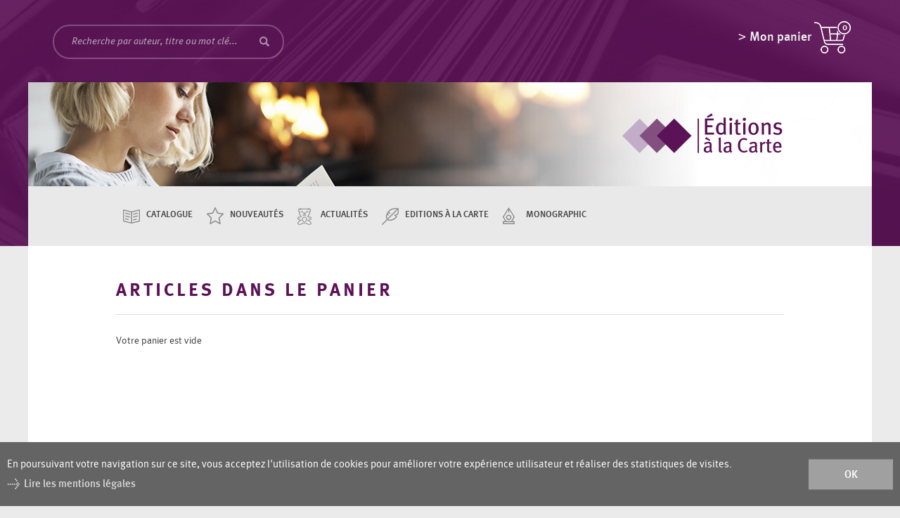

--- FILE ---
content_type: text/html; charset=UTF-8
request_url: https://www.editions-carte.ch/editions/desordre-dans-nuit-739/lightshop-displaypanier-1-vide-1.html
body_size: 4134
content:
<!DOCTYPE html>
<html>
	<head>
	   	<title>D&eacute;sordre dans la nuit :: Editions &agrave; la carte</title>
	   	<meta name="description" content="[...] - Voici la situation, Inspecteur Ciboulette. Deux criminels qui nous &eacute;chappent depuis des ann&eacute;es et qui sont derri&egrave;re un peu tout ce qui se complote de mal en Suisse ont &eacute;t&eacute; rep&eacute;r&eacute;s &agrave; Ascona, au Tessin. En bref, ils sont responsables d&rsquo;une vingtaine de meurtres sans que nous ayons r&eacute;ussi &agrave; vraiment prouver leur implication. Ils se rendront &agrave; une soir&eacute;e organis&eacute;e par un millionnaire sur son bateau, et c&rsquo;est s&ucirc;r, ils n&rsquo;y vont pas pour profiter du buffet &agrave; volont&eacute;. Nous aimerions que vous d&eacute;couvriez leurs plans et que vous les emp&ecirc;chiez de parvenir &agrave; leurs fins. - Comptez sur moi, Monsieur. Mais, qu&rsquo;en est-il de mes vacances ? - (soupir) Loris Gabriel Pitteloud, n&eacute; &agrave; Vex en 1992, signe ici son troisi&egrave;me roman. Pour obtenir cet ouvrage (au prix de fr. 25.-), veuillez svp contacter l&#039;auteur : Loris Pitteloud contact@lorispitteloud.com"/>
	   	<meta name="keywords" content="D&eacute;sordre dans la nuit [...] - Voici la situation, Inspecteur Ciboulette. Deux criminels qui nous &eacute;chappent depuis des ann&eacute;es et qui sont derri&egrave;re un peu tout ce qui se complote de mal en Suisse ont &eacute;t&eacute; rep&eacute;r&eacute;s &agrave; Ascona, au Tessin. En bref, ils sont responsables d&rsquo;une vingtaine de meurtres sans que nous ayons r&eacute;ussi &agrave; vraiment prouver leur implication. Ils se rendront &agrave; une soir&eacute;e organis&eacute;e par un millionnaire sur son bateau, et c&rsquo;est s&ucirc;r, ils n&rsquo;y vont pas pour profiter du buffet &agrave; volont&eacute;. Nous aimerions que vous d&eacute;couvriez leurs plans et que vous les emp&ecirc;chiez de parvenir &agrave; leurs fins. - Comptez sur moi, Monsieur. Mais, qu&rsquo;en est-il de mes vacances ? - (soupir) Loris Gabriel Pitteloud, n&eacute; &agrave; Vex en 1992, signe ici son troisi&egrave;me roman. Pour obtenir cet ouvrage (au prix de fr. 25.-), veuillez svp contacter l&#039;auteur : Loris Pitteloud contact@lorispitteloud.com"/>
	   	<meta http-equiv="Content-type" content="text/html; charset=utf-8"/>
	   	<meta name="viewport" content="width=1200"/>
	   	
	   	<meta property="og:image" content="https://www.editions-carte.ch/data/images/accroches/import/Loris-couv-web-200.jpg"/>
	   	<meta property="og:title" content="D&eacute;sordre dans la nuit :: Editions &agrave; la carte" />
		<meta property="og:description" content="[...] - Voici la situation, Inspecteur Ciboulette. Deux criminels qui nous &eacute;chappent depuis des ann&eacute;es et qui sont derri&egrave;re un peu tout ce qui se complote de mal en Suisse ont &eacute;t&eacute; rep&eacute;r&eacute;s &agrave; Ascona, au Tessin. En bref, ils sont responsables d&rsquo;une vingtaine de meurtres sans que nous ayons r&eacute;ussi &agrave; vraiment prouver leur implication. Ils se rendront &agrave; une soir&eacute;e organis&eacute;e par un millionnaire sur son bateau, et c&rsquo;est s&ucirc;r, ils n&rsquo;y vont pas pour profiter du buffet &agrave; volont&eacute;. Nous aimerions que vous d&eacute;couvriez leurs plans et que vous les emp&ecirc;chiez de parvenir &agrave; leurs fins. - Comptez sur moi, Monsieur. Mais, qu&rsquo;en est-il de mes vacances ? - (soupir) Loris Gabriel Pitteloud, n&eacute; &agrave; Vex en 1992, signe ici son troisi&egrave;me roman. Pour obtenir cet ouvrage (au prix de fr. 25.-), veuillez svp contacter l&#039;auteur : Loris Pitteloud contact@lorispitteloud.com" />
		<meta property="og:url" content="https://www.editions-carte.ch/editions/desordre-dans-nuit-739/lightshop-displaypanier-1-vide-1.html" />
		
		<link rel="canonical" href="https://www.editions-carte.ch/editions/desordre-dans-nuit-739/lightshop-displaypanier-1-vide-1.html"/>
<link rel="stylesheet" type="text/css" href="/js/jquery/fancybox/fancybox.css?_v=1"/>
<link rel="stylesheet" type="text/css" href="/template/adminzone.css?_v=1"/>
<link rel="stylesheet" type="text/css" href="/style/T1.css?_v=1"/>
<script src="/js/jquery/jquery-1.6.4.min.js?_v=1" type="text/javascript"></script>
<script src="/js/jquery/fancybox/jquery.fancybox-1.3.4.pack.js?_v=1" type="text/javascript"></script>
<script src="/js/jquery/openbox.js?_v=1" type="text/javascript"></script>
<script src="/js/functions.js?_v=1" type="text/javascript"></script>
<script src="/js/mandatory.js?_v=1" type="text/javascript"></script>
<script src="/js/adminzone.js?_v=1" type="text/javascript"></script>
<script src="/plugin/searchapi/js/searchapi.js?_v=1" type="text/javascript"></script>
<script src="/plugin/menu/js/menu.js?_v=1" type="text/javascript"></script>


<script>

</script>



<script>
$(document).ready(function()
{
	valignAll();
	openboxInit();
	$('input#searchquery-api').one('click', function(){ this.value=''; });
$('#cse-search-box-api').submit(function(event){ if($('#searchquery-api', this).val().trim()==''){ event.preventDefault();event.stopPropagation(); } });
edcarte_redirect(10, 'kloro');
animeMenuUp('menuFooterMain','0',1);
animeMenu2NiveauxTop('menu2niveauxMain',2,'menuClickMain','clic',4);
	
	
	//Fonction qui ajoute du JQuery sur les listes
	initList(true);
});

//Fonction qui ajoute le code JQUERY sur les listes
function initList(bFirst)
{
	if(!bFirst)
		valignAll($(".listCtn"));
	
	//Insertion des codes pour les effets sur les listes Ex. over ou ouverture FAQ
	//ATTENTION: pour chaque nouvelle fonction, il faudra penser à mettre une classe "donescroll"
	
	
}

// Edcarte: fonction pour changer le lien pour switcher entre kloro/edcarte
function edcarte_redirect(id, target) {
	var lien = $('#mid_'+id).find('> a');
	lien.attr('href', '?redirectto='+target);
}
</script>

<meta name="google-site-verification" content="UDgXJ6UmKmZbX3fxo5bL2jR8ikGSUOvyzA0mFHij_eI" />
<meta name="msvalidate.01" content="8F9F977B766D77B34385DE142B9CCD01" />

<!-- Global site tag (gtag.js) - Google Analytics -->
<script async src="https://www.googletagmanager.com/gtag/js?id=G-18DPCW6705"></script>
<script>
  window.dataLayer = window.dataLayer || [];
  function gtag(){ dataLayer.push(arguments); }
  gtag('js', new Date());

  gtag('config', 'G-18DPCW6705');
  gtag('config', 'UA-69427825-1');
  </script>
</head>
<body>	
<div id="dhtmltooltip"></div>
	<div id="headerContainer">
		<div id="headerContainerBg">
			<div id="headerContainerInner" class="w1200">
				<div id="searchCtnAPI">
	<form id="cse-search-box-api" action="/editions/desordre-dans-nuit-739.html">
		<input type="hidden" name="plug-searchapi-gosearch-go"/>
		<input type="text" id="searchquery-api" name="q" value="Recherche par auteur, titre ou mot clé..." class="inputSearch"/>
		<input type="submit" name="sa" value="OK" class="btnSearch"/>
		<div class="divwrapper"></div>
	</form>
</div>
				<div id="zoneCartoucheLightShop">
	<a href="/editions/desordre-dans-nuit-739/lightshop-displaypanier-1-vide-1.html" class="lienPanier">Mon panier</a>
	<div id="nbrArticles">0</div>
</div>





				<div id="headerContent">
					<div id="headerImage"><a href="/"></a></div>
					<div id="menu2niveauxMain"><ul id="ulmid_menu2niveaux" class="menu0">
	<li id="mid_2" class="menu0 " >
		
		<a href="/editions/recits-contes-legendes-1111.html" target="_self" class="menu0 " style="">Catalogue</a>
		<ul id="ulmid_2" class="menu1">
	<li id="mid_91" class="menu1 divwrapper" >
		
		<a href="/editions/livres-soldes-1203.html" target="_self" class="menu1 " style="">En soldes</a>
		
		
	</li>
	<li id="mid_80" class="menu1 " >
		
		<a href="/editions/patrimoine-notre-collection-contes-legendes-1112.html" target="_self" class="menu1 " style=""> Contes et légendes</a>
		
		
	</li>
	<li id="mid_79" class="menu1 " >
		
		<a href="/editions/patrimoine-notre-collection-temoins-passe-1113.html" target="_self" class="menu1 " style="">Témoins du Passé</a>
		
		
	</li>
	<li id="mid_77" class="menu1 " >
		
		<a href="/editions/patrimoine-notre-collection-histoire-locale-1114.html" target="_self" class="menu1 " style="">Histoire locale</a>
		
		
	</li>
	<li id="mid_89" class="menu1 divwrapper" >
		
		<a href="/editions/ouvrages-caracteres-agrandis-1169.html" target="_self" class="menu1 " style="">Caractères agrandis</a>
		
		
	</li>
	<li id="mid_18" class="menu1 " >
		
		<a href="/editions/romans-nouvelles-33.html" target="_self" class="menu1 " style="">Romans et nouvelles</a>
		
		
	</li>
	<li id="mid_6" class="menu1 " >
		
		<a href="/editions/recits-29.html" target="_self" class="menu1 " style="">Récits de vie</a>
		
		
	</li>
	<li id="mid_17" class="menu1 " >
		
		<a href="/editions/poesie-32.html" target="_self" class="menu1 " style="">Poésie</a>
		
		
	</li>
	<li id="mid_92" class="menu1 divwrapper" >
		
		<a href="/editions/essai-1274.html" target="_self" class="menu1 " style="">Essai</a>
		
		
	</li>
	<li id="mid_90" class="menu1 " >
		
		<a href="/editions/collection-mini-carte-1170.html" target="_self" class="menu1 " style="">MiniCarte</a>
		
		
	</li>
	<li id="mid_7" class="menu1 " >
		
		<a href="/editions/musique-30.html" target="_self" class="menu1 " style="">Art et musique</a>
		
		
	</li>
	<li id="mid_26" class="menu1 " >
		
		<a href="/editions/e-book-40.html" target="_self" class="menu1 " style="">E-Book</a>
		
		
	</li>
	<li id="mid_74" class="menu1 divwrapper" >
		
		<a href="/editions/economie-enjeux-societe-1035.html" target="_self" class="menu1 " style="">Economie & société</a>
		
		
	</li>
	<li id="mid_20" class="menu1 " >
		
		<a href="/editions/evasion-nature-loisirs-34.html" target="_self" class="menu1 " style="">Evasion, nature, loisirs</a>
		
		
	</li>
	<li id="mid_19" class="menu1 " >
		
		<a href="/editions/histoire-traditions-patrimoine-13.html" target="_self" class="menu1 " style="">Histoire</a>
		
		
	</li>
	<li id="mid_8" class="menu1 " >
		
		<a href="/editions/jeunesse-31.html" target="_self" class="menu1 " style="">Jeunesse</a>
		
		
	</li>
	<li id="mid_4" class="menu1 divwrapper" >
		
		<a href="/editions/joyeuse-collection-27.html" target="_self" class="menu1 " style="">Joyeuse collection</a>
		
		
	</li>
	<li id="mid_25" class="menu1 " >
		
		<a href="/editions/livres-langues-etrangeres-39.html" target="_self" class="menu1 " style="">Langues étrangères</a>
		
		
	</li>
	<li id="mid_24" class="menu1 " >
		
		<a href="/editions/livres-scolaires-38.html" target="_self" class="menu1 " style="">Livres scolaires</a>
		
		
	</li>
	<li id="mid_5" class="menu1 " >
		
		<a href="/editions/philosophie-religion-croyances-28.html" target="_self" class="menu1 " style="">Philosophie, réflexion, croyances</a>
		
		
	</li>
	<li id="mid_21" class="menu1 divwrapper" >
		
		<a href="/editions/recits-contes-legendes-35.html" target="_self" class="menu1 " style="">Récits, contes et légendes</a>
		
		
	</li>
	<li id="mid_22" class="menu1 " >
		
		<a href="/editions/sante-bien-etre-36.html" target="_self" class="menu1 " style="">Santé, bien-être</a>
		
		
	</li>
	<li id="mid_60" class="menu1 " >
		
		<a href="/editions/autres-domaines-42.html" target="_self" class="menu1 " style="">Autres</a>
		
		
	</li>
</ul>


<script>
$(function(){
	$('ul.menu1').each(function(){
		$(this).find('li.menu1').each(function(){
		    var current = $(this);
		    var bottom = $(this).nextAll().eq(3);
		    if(bottom.length > 0) {
		        var diff = bottom.offset().top - (current.offset().top + current.outerHeight());
		        if(diff > 0) {
		            bottom.css('top', '-'+diff+'px');   
		        }
		    }
		});
		$(this).css('display', 'none').css('left', '-125px');
	});
});
</script>
		
	</li>
	<li id="mid_9" class="menu0 " >
		
		<a href="/editions/nouveautes-60.html" target="_self" class="menu0 " style=""> Nouveautés</a>
		
		
	</li>
	<li id="mid_13" class="menu0 " >
		
		<a href="/editions/actualites-2.html" target="_self" class="menu0 " style="">Actualités</a>
		
		
	</li>
	<li id="mid_65" class="menu0 " >
		
		<a href="/editions/editions-carte-61.html" target="_self" class="menu0 " style="">Editions à la carte</a>
		
		
	</li>
	<li id="mid_93" class="menu0 " >
		
		<a href="/editions/deux-maisons-passion-pour-edition-valaisanne-1283.html" target="_self" class="menu0 " style="">Monographic</a>
		
		
	</li>
</ul>


<script>
$(function(){
	$('ul.menu1').each(function(){
		$(this).find('li.menu1').each(function(){
		    var current = $(this);
		    var bottom = $(this).nextAll().eq(3);
		    if(bottom.length > 0) {
		        var diff = bottom.offset().top - (current.offset().top + current.outerHeight());
		        if(diff > 0) {
		            bottom.css('top', '-'+diff+'px');   
		        }
		    }
		});
		$(this).css('display', 'none').css('left', '-125px');
	});
});
</script></div>
				</div>
			</div>
		</div>
	</div>
	<div id="mainContainer" class="w1200">
		<div class="w950 pt10">
	
	<h1>Articles dans le panier</h1>

Votre panier est vide

<div id="boutonsPanier" style="display:none;">
	<form method="POST" action=""><input type="submit" name="" value="Terminer mes achats" class="inputButtonLightShop"></form>
	<input type="button" onclick="window.location.href='';" value="Continuer mes achats" class="inputButtonLightShop">
	
</div>
<div class="divwrapper"></div>

</div>

	</div>
	<div id="afterMainContainer" class="w1200">
		
	</div>
	<div id="footerContainer">
		<div class="w950">
			<div>
				<h2>Editions à la carte</h2>
				<div id="adresse">Place de la Gare 6<br />
CH - 3960 Sierre</div>
			</div>
			<div class="bottom">
				<div id="contact"><span class="icon"></span>+ 41 27 451 24 28<br/><span class="icon"></span><span id="buildM_696c45a83adca"><script>buildMail("buildM_696c45a83adca", "edition", "edcarte.ch","", "" , "");</script></span> </div>
				<div id="horaire">Ouvert toute la semaine <br />
de 8h00 à 12h00 ou sur rendez-vous</div>
				<div id="liens"><a href="https://www.calligraphy.ch" target="_blank">calligraphy.ch</a></div>
				<div id="menu">
					<div id="social">
						<a href="https://fr-fr.facebook.com/Editions.a.la.carte" class="fb" target="_blank"></a>
						<a href="https://ch.linkedin.com/pub/editions-%C3%A0-la-carte-sa/b7/786/581" class="li" target="_blank"></a>
						<a href="https://www.youtube.com" class="yt" target="_blank"></a>
					</div>
					<div id="menuFooter"><div id="menuFooterMain"><ul id="ulmid_menuFooter" class="menu0">
	<li id="mid_27" class="menu0 " >
		
		<a href="/editions/contact-57.html" target="_self" class="menu0 " style="">Contact</a>
		
		
	</li>
	<li id="mid_81" class="menu0 " >
		
		<a href="/editions/homepage/mentionslegales-view-1.html" target="_self" class="menu0 " style="">Mentions légales</a>
		
		
	</li>
	<li id="mid_29" class="menu0 " >
		
		<a href="/editions/homepage/sitemap-view-1.html" target="_self" class="menu0 " style="">Plan du site</a>
		
		
	</li>
</ul>


<script>
$(function(){
	$('ul.menu1').each(function(){
		$(this).find('li.menu1').each(function(){
		    var current = $(this);
		    var bottom = $(this).nextAll().eq(3);
		    if(bottom.length > 0) {
		        var diff = bottom.offset().top - (current.offset().top + current.outerHeight());
		        if(diff > 0) {
		            bottom.css('top', '-'+diff+'px');   
		        }
		    }
		});
		$(this).css('display', 'none').css('left', '-125px');
	});
});
</script></div></div>
				</div>
			</div>
			<div id="kloroFooterDeco"></div>
		</div>
	</div>
	<div id="poweredContainer">
		<div class="w950">
		<a href="https://www.boomerang.ch" target="_blank"></a>
		</div>
	</div>
	<div id="disclaimerCtn">
	<div class="disclaimer">
		<div class="txt">En poursuivant votre navigation sur ce site, vous acceptez l'utilisation de cookies pour améliorer votre expérience utilisateur et réaliser des statistiques de visites.</div>
		<a class="read" href="/editions/homepage/mentionslegales-view-1.html">Lire les mentions légales</a>
		<a class="close" href="#">ok</a>
	</div>	
	<script>
		$(document).ready(function(){	
			$('#disclaimerCtn .close').click(function(evt){
				evt.preventDefault(); 
				$('#disclaimerCtn').addClass("hide");
				$.post("/editions/desordre-dans-nuit-739/mentionslegales-disclaimer-OK/ajaxmanager-plug-mentionslegales-fct-setDisclaimer.html");
			}); 
		});
	</script>
</div>
	
	</body>
</html>

--- FILE ---
content_type: application/javascript
request_url: https://www.editions-carte.ch/plugin/menu/js/menu.js?_v=1
body_size: 3184
content:
function changeMenuInstance(cbo)
{
	for(i=0;i<cbo.options.length;i++)
	{
		var obj = document.getElementById("map_" + cbo.options[i].value);
		if(obj.id == "map_" + cbo.value)
			obj.style.display="";
		else
			obj.style.display="none";
	}
}

/*------------------------------------------------------------------------------------------------*/
/*GESTION DU SEPARATOR :																		  */
/* si on veut supprimer un separator (bordure ou background) du dernier menu                      */
/* $(nomMenu + " li.menu0:last-child").css("border-right","0px");                                 */
/* on enlève par style la propriété qui affiche le separator                                      */
/*------------------------------------------------------------------------------------------------*/

/*--------------------------------------------------------*/
/*FONCTION POUR L'OUVERTURE DU MENU DEROULANTE VERS LE BAS*/
/*--------------------------------------------------------*/
function animeMenu(nomMenu,pi_LevelNot,$pi_nbreLevel)
{
	var nomMenu = "#"+nomMenu;
	
	$(nomMenu+" li").hover(function(){
		
			$(nomMenu + " #" + this.id + " > a").addClass("menuHover");
		
			//Permet de faire dérouler le menu depuis le début du parent, on crée le décalage
			var hauteurParent = - ($(this).height()) + "px";
			var largeurParent = $(this).width() + 5 + "px";//5= petite marge sur la droite
			$(this).not(".menu"+ pi_LevelNot).find(">ul").css("margin-top","0px" );
			$(this).not(".menu"+ pi_LevelNot).find(">ul").css("margin-left",largeurParent );
			$(this).not(".menu"+ pi_LevelNot).find(">ul").css("top",$(this).position().top);//On ne met pas "$("#ul" + this.id)" car pour le menu horizontal cela ne déroule pas comme on veut
			
			//Decalage du sous-menu pour éviter que ça ne passe plus sur X colonnes
			if($pi_nbreLevel > 1)
				{
				if($(nomMenu + " #ul" + this.id + " > li").length >= $pi_nbreLevel)
					{
					var tailleMaxSousMenu = $(nomMenu + " li.menu1:first").width() * $pi_nbreLevel;
					if($(nomMenu + " #ul" + this.id).width() < tailleMaxSousMenu)
						$(nomMenu + " #ul" + this.id).css("right",0);
					}
					
				}
			
			//Ajout de l'effet déroulant
			$(nomMenu +" #ul" + this.id).stop(true,true).delay("100").slideDown("slow");			    
	} , 

	function(){
			$(nomMenu + " #ul" + this.id).stop(true,true).delay("200").slideUp("fast");  
			$(nomMenu + " #" + this.id + " > a").removeClass("menuHover"); 	
	}	);

	//Empeche les liens avec un "#" de se déclencher	
	$(nomMenu+' li a[href=#]').click(function(e){ e.preventDefault(); }).css("cursor", "default");

}

/*--------------------------------------------------------*/
/*FONCTION POUR L'OUVERTURE DU MENU DEROULANTE VERS LE HAUT*/
/*--------------------------------------------------------*/
function animeMenuUp(nomMenu,pi_LevelNot,$pi_nbreLevel)
{
	var nomMenu = "#"+nomMenu;
	
	//On lance l'animation que sur le premier niveau
	$(nomMenu+" li.menu0").hover(function(){
		
			//Stop l'effet des autres ouvertures
			$(this).siblings("li").find("ul").stop(true,true);
		
			$("#" + this.id + " > a").addClass("menuHover");

			//Recherche la hauteur du premier niveau pour faire le décalage
			h =  $(this).find("ul").first().height();		
			
			//On enlève les padding de décalage pour faire mouvement, sinon on doit les prendre aussi en compte dans le calcul de la hauteur
			$("#ul" + this.id).css("top","0" ).css("padding","0").css("margin","0");
			
			//Decalage du sous-menu pour éviter que ça ne passe plus sur X colonnes
			if($pi_nbreLevel > 1)
				{
				if($(nomMenu + " #ul" + this.id + " > li").length >= $pi_nbreLevel)
					{
					var tailleMaxSousMenu = $(nomMenu + " li.menu1:first").width() * $pi_nbreLevel;
					if($(nomMenu + " #ul" + this.id).width() < tailleMaxSousMenu)
						$(nomMenu + " #ul" + this.id).css("right",0);
					}
					
				}
			
			//Lancement de l'animation
			$("#ul" + this.id).stop(true,true).animate(
				{       
					height: 'toggle',
					top:-h 
				},  1000);					
	} , 

	function(){
			 
			$("#" + this.id + " > a").removeClass("menuHover");
			$("#ul" + this.id).stop(true,true).animate({
			    height:'toggle',
			    top:0
			  }, 1000);
			
	}	);

	//Pour les sous-menu, on laisse le fonctionnement normal du déroulant sur la droite.
	$(nomMenu+" li").not(".menu"+ pi_LevelNot).hover(function(){
		
		$("#" + this.id + " > a").addClass("menuHover");
	
		//Permet de faire dérouler le menu depuis le début du parent, on crée le décalage
		var hauteurParent = - ($(this).height()) + "px";
		var largeurParent = $(this).width() + 5 + "px";//5= petite marge sur la droite
		$(this).not(".menu"+ pi_LevelNot).find("ul").css("margin-top","0px" );
		$(this).not(".menu"+ pi_LevelNot).find("ul").css("margin-left",largeurParent );
		$(this).not(".menu"+ pi_LevelNot).find("ul").css("top",$(this).position().top);//On ne met pas "$("#ul" + this.id)" car pour le menu horizontal cela ne déroule pas comme on veut
		
	
		//Ajout de l'effet déroulant
		$("#ul" + this.id).stop(true,true).delay("100").slideDown("slow");			    
} , 

function(){
		$("#ul" + this.id).stop(true,true).delay("200").slideUp("fast");  
		$("#" + this.id + " > a").removeClass("menuHover"); 	
}	);
	
	//Empeche les liens avec un "#" de se déclencher	
	$(nomMenu+' li a[href=#]').click(function(e){ e.preventDefault(); }).css("cursor", "default");
	

}

/*--------------------------------------*/
/*FONCTION POUR L'OUVERTURE DU MENU CLIC*/
/*--------------------------------------*/
function animeMenuClic(nomMenu,b_fromMenu2Niveaux)
{
	var nomMenu = "#"+nomMenu;
	
	// On déclare des variables                    
	var accordion_head = $(nomMenu + ' li a.HeaderClic');            
	var accordion_body = $(nomMenu + ' li.contentClic');             
	
	//On ouvre tous les menus qui sont menuselected. On ouvre rapidement si c'est un menu 2 niveaux pour ne pas avoir l'effet déroulant
	if(b_fromMenu2Niveaux==true)
		$(nomMenu + " li a.menuselected").addClass("menuselected").parent().next().css('display',"block");
	else
		$(nomMenu + " li a.menuselected").addClass("menuselected").parent().next().slideDown('normal');
	
	accordion_head.click(function(event) { 
		
		//Si on a un lien on le suit et on n'ouvre pas le sous-menu
		if($(this).attr('href') != '#')
			return;
		
		//Pour stopper l'effet du clic et donc par remonter au sommet de la page à cause du #
		event.preventDefault();
		event.stopPropagation();
		
		//Si on n'a pas de lien et pas de sous-menu on ne fait rien, évite un mini effet d'ouverture
		if($(this).parent().next().html()=="")
			return;
		
		// On annule l'effet naturel du lien   
		// On vérifie la présence de la classe "menuselected"
		if ($(this).attr('class').search('menuselected HeaderClic')>0){                    
				                    
			// On ouvre celui qui suit directement le lien (.HeaderClic) sur lequel on a cliqué
			$(this).parent().next().stop(true,true).slideToggle('normal');     
			
			// On enlève la classe .menuselected de tous les liens                    
			accordion_head.removeClass('menuselected');    
			
			// On rajoute la classe .menuselected au lien sur lequel on a cliqué                    
			$(this).addClass('menuselected');                
			}    
		else
			{
				//Lance l'ouverture d'un menu qui n'a pas de lien et pas selected 
				$(this).parent().next().slideToggle('normal'); 
			}
		
	});

	//Change le style des liens avec un "#" 	
	$(nomMenu+' li a[href=#]').css("cursor", "default");
}

/*----------------------------------------------------------*/
/*FONCTION POUR L'OUVERTURE DU MENU DEROULANTE 2 NIVEAUX TOP*/
/*----------------------------------------------------------*/

function animeMenu2NiveauxTop(nomMenu,pi_nbreLevel,nomSousMenu,typeSousMenu,pi_nbreCol)
{
	var nomMenu = "#"+nomMenu;
	var nomSousMenu = "#"+nomSousMenu;
	
	$(nomMenu+" li").hover(function(){
		
			$(nomMenu + " #" + this.id + " > a").addClass("menuHover");
		
			if(pi_nbreLevel > 1 && $(this).hasClass("menu0"))//Indique qu'il n'y a pas de sous-menu
				{
					//Decalage du sous-menu pour éviter que ça ne passe plus sur X colonnes
					if(pi_nbreCol > 1)
						{
						if($(nomMenu + " #ul" + this.id + " > li").length >= pi_nbreCol)
							{
							var tailleMaxSousMenu = $(nomMenu + " li.menu1:first").width() * pi_nbreCol;
							
							if($(nomMenu + " #ul" + this.id).width() < tailleMaxSousMenu)
								$(nomMenu + " #ul" + this.id).css("right",0);
							}

						}
				
					//Ajout de l'effet déroulant
					$(nomMenu + " #ul" + this.id).stop(true,true).delay("100").slideDown("slow");	
				}		    
	} , 

	function(){
			if(pi_nbreLevel > 1 && $(this).hasClass("menu0"))//Indique qu'il n'y a pas de sous-menu
				$(nomMenu + " #ul" + this.id).stop(true,true).delay("200").slideUp("fast");  
			
			$(nomMenu + " #" + this.id + " > a").removeClass("menuHover"); 	
	}	);

	
	//Gère l'ouverture du sous-menu si il n'y a pas de lien
	$(nomMenu+' li a[href=#]').click(function(e){ 
		
		var idParentEnCours = $(this).parent().get(0).id;
		
		//Recherche le premier lien qui est != # et != de "javascript..." (menu admin)
		if(!window.isMobile)
			var newUrl = $(nomSousMenu + " #ul" + idParentEnCours).find("li a[href!='#']:not([href^='javascript'])").first().attr("href");
		
		if(newUrl)
			$(this).attr("href",newUrl);
		else//Force l'ouverture du sous-menu
			{
				//Pour stopper l'effet du clic et donc par remonter au sommet de la page à cause du #
				e.preventDefault();
				e.stopPropagation();
			
				var nomParentDisplay = idParentEnCours;
				
				while(!$("#"+nomParentDisplay).hasClass("menu0") )
					{
						var myULid = $("#"+nomParentDisplay).parent().get(0).id;
						var aKey = myULid.split("_");
						var id=aKey[1];
						
						//recherch du parent de l'élément suivant
						nomParentDisplay = "mid_"+id;
					}
				
				if(typeSousMenu=="clic")//Version click
					{
						$(nomSousMenu +" #"+nomParentDisplay).siblings("ul > li").css("display","none");//cherche les frères et les cache
						$(nomSousMenu +" #"+nomParentDisplay).next().css('display',"block");//affichage du sous-menu	
					}
				else //Version déroulant
					{
						
						//cache les frères et soeurs
						$(nomSousMenu).find("ul.menu1").css('display',"none");//affichage du sous-menu	
						//Affiche le sous-menu
						$(nomSousMenu +" #ul"+nomParentDisplay).css('display',"block");//affichage du sous-menu
						
						//Positionnement du menu en haut
						$(nomSousMenu +" #ul"+nomParentDisplay).css("top",0);
						$(nomSousMenu +" #ul"+nomParentDisplay).css("margin",0);

					}
				
				
			}

	});
}

/*---------------------------------------------------------------*/
/*FONCTION POUR L'OUVERTURE DU MENU DEROULANTE 2 NIVEAUX VERTICAL*/
/*---------------------------------------------------------------*/

function animeMenu2NiveauxDeroulant(nomMenu,pi_LevelNot)
{
	var nomMenu = "#"+nomMenu;
	
	//On affecte un style pour cacher les ul du premier niveau si ceux-ci on un style, on le voit encore un peu
	$(nomMenu + " ul.menu0").addClass("hideLevel");

	
	//Réouverture du sous-menu
	if($(nomMenu + " li a.menuselected").parent().length > 0)
		{
			var id = " #ul" + $(nomMenu + " li a.menuselected").parent().get(0).id;
			$(nomMenu + id).css('display',"block");
			$(nomMenu +id).css("top",0);
			$(nomMenu +id).css("margin",0);
		}


	$(nomMenu+" li").hover(function(){
		
		$(nomMenu + " #" + this.id + " > a").addClass("menuHover");
	
		//Permet de faire dérouler le menu depuis le début du parent, on crée le décalage
		var hauteurParent = - ($(this).height()) + "px";
		var largeurParent = $(this).width() + 5 + "px";//5= petite marge sur la droite
		$(this).find("ul").not(".menu"+pi_LevelNot).css("margin-top","0px" );
		$(this).find("ul").not(".menu"+pi_LevelNot).css("margin-left",largeurParent );
		$(this).find("ul").not(".menu"+pi_LevelNot).css("top",$(this).position().top);//On ne met pas "$("#ul" + this.id)" car pour le menu horizontal cela ne déroule pas comme on veut
		
	
		//Ajout de l'effet déroulant
		$(nomMenu +" #ul" + this.id).stop(true,true).delay("100").slideDown("slow");			    
} , 

function(){
		$(nomMenu + " #ul" + this.id).not(".menu"+ pi_LevelNot).stop(true,true).delay("200").slideUp("fast");  
		$(nomMenu + " #" + this.id + " > a").removeClass("menuHover"); 	
}	);

//Empeche les liens avec un "#" de se déclencher	
$(nomMenu+' li a[href=#]').click(function(e){ e.preventDefault(); }).css("cursor", "default");

}

/*------------------------------------------*/
/*FONCTIONS POUR L'OUVERTURE DU MENU D'ADMIN*/
/*------------------------------------------*/
function initAdminMenu()
{
	$(".myArrowAdmin").each(function(){
		
		var idArrow = this.id;
		var aKey = idArrow.split("-");
		var pkey=aKey[1];
		var pDebutID = aKey[0];
		var sParent = "";
		
		//Utilisé si menu 2 niveaux pour éviter le conflit des id
		if(pDebutID.indexOf("imgMenu_") != -1)
			{
				var aParent = pDebutID.split("_");
				sParent= "#" + aParent[1] + " ";
			}

		//Permet de faire dérouler
		$(sParent + "#"+idArrow+", #"+pkey).hover( function(){ 
			
			$(sParent + "#"+pkey).stop(true,true).delay(100);//on attend pour permettre de passer sur le div depuis la flèche
			$(sParent + "#"+pkey).show("fast")
			
			}, 
			function(){ 
				$(sParent + "#"+pkey).stop(true,true).delay(200);//on attend pour permettre de passer sur le div depuis la flèche
				$(sParent + "#"+pkey).hide("fast");
			});
		
	});
	
}
